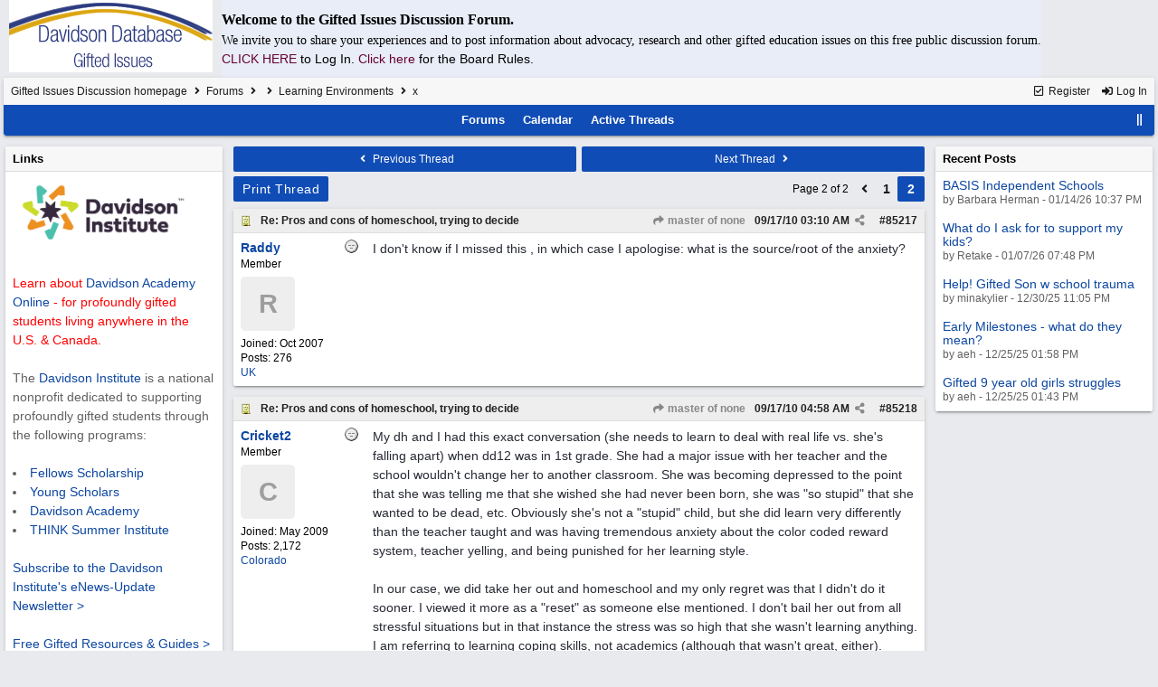

--- FILE ---
content_type: text/html; charset=utf-8
request_url: https://giftedissues.davidsongifted.org/bb/ubbthreads.php/topics/85172/2/x.html
body_size: 64879
content:
<!DOCTYPE html>
<html lang="en">
<head prefix="og: http://ogp.me/ns#">
<meta charset="utf-8">
<meta http-equiv="X-UA-Compatible" content="IE=edge">
<title>x - Gifted Issues Discussion Forum</title>
<meta name="viewport" content="width=device-width, initial-scale=1, maximum-scale=3">

<meta property="og:url" content="https://giftedissues.davidsongifted.org/bb/ubbthreads.php/topics/85217.html">
<meta property="og:type" content="article">
<meta property="og:title" content="x">
<meta property="og:description" content="I don't know if I missed this , in which case I apologise: what is the source/root of the anxiety?">
<meta property="article:section" content="Learning Environments">
<meta property="og:site_name" content="Gifted Issues Discussion Forum">
<link rel="prev" href="https://giftedissues.davidsongifted.org/bb/ubbthreads.php/topics/85217/1.html">
<meta name="generator" content="UBB.threads 7.7.5">
<link rel="stylesheet" href="/bb/styles/common.css?v=7.7.5">
<link rel="stylesheet" href="/bb/styles/UBBT77_1706743643.css">
<link rel="stylesheet" href="https://giftedissues.davidsongifted.org/bb/libs/fa/fa-all.min.css?v=5151">
<link rel="stylesheet" href="/bb/ubb_js/assets/lightgallery/css/lightgallery.css">
<link rel="shortcut icon" href="/bb/images/general/ventura/favicon.ico">
<link rel="alternate" type="application/rss+xml" title="RSS Feed for Learning Environments" href="https://giftedissues.davidsongifted.org/bb/cache/rss5.xml">
<script>
	// <![CDATA[
	var baseurl		= "/bb";
	var fullurl		= "https://giftedissues.davidsongifted.org/bb";
	var script		= "https://giftedissues.davidsongifted.org/bb/ubbthreads.php";
	var imagedir		= "general/ventura";
	var myUid		= "";
	var submitClicked 	= "Your post has already been submitted. The submit button is now disabled.";
	var loadingpreview	= "Loading Preview...";
	var today		= "18";
	var s_priv		= "";
	var sc_priv		= "1";
	var cookiePrefix	= "GI";
	// ]]>
</script>
<script src="/bb/ubb_js/jquery.min.js?v=351"></script>
<script src="/bb/ubb_js/ubb_jslib.js?v=7.7.5"></script>
<script src="/bb/ubb_js/assets/lightgallery/lib/jquery.mousewheel.min.js?v=7.7.5"></script>
<script src="/bb/ubb_js/assets/lightgallery/js/lightgallery-all.min.js?v=7.7.5"></script>
<script src="/bb/ubb_js/assets/jquery.clipboard.min.js?v=7.7.5"></script>
<script src="/bb/ubb_js/image.js?v=7.7.5"></script>
<script src="/bb/ubb_js/quickquote.js?v=7.7.5"></script>
</head>
<body onclick="if(event.which!=3){clearMenus(event)}">
<button onclick="topFunction()" id="top-button" title="Return to Top"><i class="fas fa-chevron-up fa-lg" style="vertical-align:0;"></i></button>
<div id="content" class="fw" style="display:table;">
<table cellspacing="10" cellpadding="10"><tr><td>
<a href="http://giftedissues.davidsongifted.org/BB/"><img hspace="10" src="http://photos.ditd.org/GiftedIssuesLogo.jpg" alt="Gifted Bulletin Board"></a></td><td bgcolor="#e9edf8">
<p><font face="georgia" size="3"><b>Welcome to the Gifted Issues Discussion Forum.</b></font></p>
<p><font face="verdana">We invite you to share your experiences and to post information about advocacy, research and other gifted education issues on this free public discussion forum.</font><br> <a href="http://giftedissues.davidsongifted.org/BB/ubbthreads.php?ubb=login"><font color="#660033">CLICK HERE<a/> </font>to Log In. <a href="http://giftedissues.davidsongifted.org/BB/ubbthreads.php/ubb/boardrules/v/1.html"><font color="#660033">Click here<a/> </font>for the Board Rules.</p></td></tr>
</table>


<table class="center forum-content" style="max-width:100%;">
<tr>
<td>
<table width="100%" class="t_outer" cellpadding="0" cellspacing="0">
<tr>
<td>
<table width="100%" class="t_inner" cellpadding="0" cellspacing="1">
<tr>
<td id="breadcrumbs" class="breadcrumbs">
<span class="fr nw" style="margin-left:16px;">
<a href="/bb/ubbthreads.php/ubb/newuser.html" class="nw" rel="nofollow"><i class="far fa-check-square fa-fw" aria-hidden="true"></i> Register</a>
<span class="nw" style="padding-left:8px;"><a href="https://giftedissues.davidsongifted.org/bb/ubbthreads.php/ubb/login.html?ocu=%2F%2Fgiftedissues.davidsongifted.org%2Fbb%2Fubbthreads.php%2Ftopics%2F85172%2F2%2Fx.html" rel="nofollow"><i class="fas fa-sign-in-alt fa-fw" aria-hidden="true"></i> Log In</a></span>
</span>
<h1>
<a href="https://giftedissues.davidsongifted.org/bb">Gifted Issues Discussion homepage</a>
<i class="fas fa-angle-right fa-fw" aria-hidden="true"></i> <a href="/bb/ubbthreads.php/forum_summary.html">Forums</a> <i class="fas fa-angle-right fa-fw" aria-hidden="true"></i> <a href="/bb/ubbthreads.php/category/2.html"></a> <i class="fas fa-angle-right fa-fw" aria-hidden="true"></i> <a href="/bb/ubbthreads.php/forums/5/1/learning-environments.html">Learning Environments</a> <i class="fas fa-angle-right fa-fw"></i> x</h1>
</td>
</tr>
<tr>
<td class="navigation">
<span class="cp fr nw" id="expcols"><a href="javascript:void(0);" class="navpage nd" style="margin-right:-5px;" title="show/hide columns on this page"><i class="fas fa-grip-lines-vertical fa-fw"></i></a></span>

<span class="navpage"><a href="/bb/ubbthreads.php/forum_summary.html">Forums</a></span>
<span class="navpage"><a href="/bb/ubbthreads.php/ubb/calendar.html">Calendar</a></span>
<span class="navpage"><a href="/bb/ubbthreads.php/activetopics/30/1.html">Active Threads</a></span>
</td>
</tr>
</table>
</td>
</tr>
</table>

</td>
</tr>
<tr>
<td>

<table class="center fw" style="padding:0;margin-top:-5px;"><tr><td>
<div class="dtable" style="width:100%;">
<div id="left_col" class="ctable left_col "><div id="island1">
<table width="100%" class="t_outer" cellpadding="0" cellspacing="0">
<tr>
<td>
<table width="100%" class="t_inner" cellpadding="0" cellspacing="1"><tr>
<td class="lefttdheader">
Links
</td>
</tr>
<tr>
<td class="leftalt-1">
<a href="http://www.davidsongifted.org/" target="_blank"><img src="https://www.davidsongifted.org/wp-content/uploads/2021/03/DI-Logo_Horizontal-RGB.png" width="200" alt="" border="0"></a><br>

<br><font color="ff0000">Learn about <a href="https://www.davidsononline.org/" target="_blank">Davidson Academy Online</a> - for profoundly gifted students living anywhere in the U.S. & Canada.</font><br/><br/>

The <a href="http://www.davidsongifted.org/" target="_blank">Davidson Institute</a> is a national nonprofit dedicated to supporting profoundly gifted students through the following programs:<br><br>
<li><a href="https://www.davidsongifted.org/gifted-programs/fellows-scholarship/" target="_blank">Fellows Scholarship</a>
</li><li><a href="https://www.davidsongifted.org/gifted-programs/young-scholars/" target="_blank">Young Scholars</a>
</li><li><a href="http://www.davidsonacademy.unr.edu/" target="_blank">Davidson Academy</a>
</li><li><a href="http://www.davidsongifted.org/think/" target="_blank">THINK Summer Institute</a> </li>
<br>
<p><a href="https://www.davidsongifted.org/newsletter-signup/" target="_blank">Subscribe to the Davidson Institute's eNews-Update Newsletter ></a><br><br>
<a href="https://www.davidsongifted.org/resource-library/gifted-resources-guides/" target="_blank">Free Gifted Resources & Guides ></a>
</p>
</td>
</tr>
</table>
</td>
</tr>
</table>
</div>
<table width="100%" class="t_outer" cellpadding="0" cellspacing="0">
<tr>
<td>
<table width="100%" class="t_inner" cellpadding="0" cellspacing="1"><tr>
	<td class="lefttdheader"><a href="/bb/ubbthreads.php/online.html">Who's Online Now</a></td>
</tr>
<tr>
<td class="leftalt-1">
0 members (),

20
guests, and 
285
robots.</td>
</tr>
<tr>
<td class="leftalt-2">
<div class="small">
	<b>Key:</b>
	<span class="adminname">Admin</span>,
	<span class="globalmodname">Global Mod</span>,
	<span class="modname">Mod</span>
</div>
</td>
</tr>
</table>
</td>
</tr>
</table>
<table width="100%" class="t_outer" cellpadding="0" cellspacing="0">
<tr>
<td>
<table width="100%" class="t_inner" cellpadding="0" cellspacing="1"><tr>
<td class="lefttdheader">
<a href="/bb/ubbthreads.php/ubb/showmembers/sb/10/page/1.html">Newest Members</a>
</td>
</tr>
<tr>
<td class="leftalt-1">
<a href="/bb/ubbthreads.php/users/14715/span-class-username-bryan-span.html"><span class='username'>bryan</span></a>, <a href="/bb/ubbthreads.php/users/14714/span-class-username-elonhavana-span.html"><span class='username'>elonhavana</span></a>, <a href="/bb/ubbthreads.php/users/14707/span-class-username-shooshoo-span.html"><span class='username'>ShooShoo</span></a>, <a href="/bb/ubbthreads.php/users/14696/span-class-username-slimevisitor-span.html"><span class='username'>slimevisitor</span></a>, <a href="/bb/ubbthreads.php/users/14690/span-class-username-barbara-herman-span.html"><span class='username'>Barbara Herman</span></a><br>
11,880 Registered Users</td>
</tr>
</table>
</td>
</tr>
</table>
<div id="island_calendar">
<table width="100%" class="t_outer" cellpadding="0" cellspacing="0">
<tr>
<td>
<table width="100%" class="t_inner" cellpadding="0" cellspacing="1"><tr>
<td class="lefttdheader" colspan="7">
<a href="/bb/ubbthreads.php/ubb/calendar.html">January</a>
</td>
</tr>
<tr class="leftalt-1">
<td class="vpad">
<span class="standouttext">S</span></td>
<td class="vpad">
M</td>
<td class="vpad">
T</td>
<td class="vpad">
W</td>
<td class="vpad">
T</td>
<td class="vpad">
F</td>
<td class="vpad">
<span class="standouttext">S</span></td>
</tr>

<tr class="leftalt-1">
<td>
</td>
<td>
</td>
<td>
</td>
<td>
</td>
<td>
		<span id="day1" title="">1</span>
	</td>
<td>
		<span id="day2" title="">2</span>
	</td>
<td>
		<span id="day3" title="">3</span>
	</td>
</tr>
<tr class="leftalt-1">
<td>
		<span id="day4" title="">4</span>
	</td>
<td>
		<span id="day5" title="">5</span>
	</td>
<td>
		<span id="day6" title="">6</span>
	</td>
<td>
		<span id="day7" title="">7</span>
	</td>
<td>
		<span id="day8" title="">8</span>
	</td>
<td>
		<span id="day9" title="">9</span>
	</td>
<td>
		<span id="day10" title="">10</span>
	</td>
</tr>
<tr class="leftalt-1">
<td>
		<span id="day11" title="">11</span>
	</td>
<td>
		<span id="day12" title="">12</span>
	</td>
<td>
		<span id="day13" title="">13</span>
	</td>
<td>
		<span id="day14" title="">14</span>
	</td>
<td>
		<span id="day15" title="">15</span>
	</td>
<td>
		<span id="day16" title="">16</span>
	</td>
<td>
		<span id="day17" title="">17</span>
	</td>
</tr>
<tr class="leftalt-1">
<td>
		<span id="day18" title="">18</span>
	</td>
<td>
		<span id="day19" title="">19</span>
	</td>
<td>
		<span id="day20" title="">20</span>
	</td>
<td>
		<span id="day21" title="">21</span>
	</td>
<td>
		<span id="day22" title="">22</span>
	</td>
<td>
		<span id="day23" title="">23</span>
	</td>
<td>
		<span id="day24" title="">24</span>
	</td>
</tr>
<tr class="leftalt-1">
<td>
		<span id="day25" title="">25</span>
	</td>
<td>
		<span id="day26" title="">26</span>
	</td>
<td>
		<span id="day27" title="">27</span>
	</td>
<td>
		<span id="day28" title="">28</span>
	</td>
<td>
		<span id="day29" title="">29</span>
	</td>
<td>
		<span id="day30" title="">30</span>
	</td>
<td>
		<span id="day31" title="">31</span>
	</td>
</tr>
</table>
</td>
</tr>
</table>
</div>

<script>
// <![CDATA[
day = get_object("day" + today);
currenttitle = day.title;
day.title = "Today\n" + currenttitle;
day.className = "standouttext";
// ]]>
</script>

</div><div id="body_col" class="ctable body_col "><script>
var clipbtn = document.getElementById('clipbtn');
var clipboard = new ClipboardJS('.clipbtn');
</script>

<table class="t_standard fw">
<tr>

<td style="padding-right:3px;width:50%;">
<table class="fw">
<tr>
<td class="post-nav acvm cp nd nw" onclick="location.href='/bb/ubbthreads.php/ubb/grabnext/Board/5/mode/showflat/sticky/0/dir/new/posted/1284906282.html'">
<i class="fas fa-angle-left fa-fw" aria-hidden="true"></i> Previous Thread</td>
</tr>
</table>
</td>


<td style="padding-left:3px;width:50%;">
<table class="fw">
<tr>
<td class="post-nav acvm cp nd nw" onclick="location.href='/bb/ubbthreads.php/ubb/grabnext/Board/5/mode/showflat/sticky/0/dir/old/posted/1284906282.html'">
Next Thread <i class="fas fa-angle-right fa-fw" aria-hidden="true"></i>
</td>
</tr>
</table>
</td>

</tr>
</table>


<div class="fl t_standard">


<div class="fl" style="padding-bottom:3px;padding-right:3px;">
<table>
<tr>
<td class="form-button" onclick="window.open('/bb/ubbthreads.php/ubb/printthread/Board/5/main/6351/type/thread.html','target-name')">Print Thread</td>
</tr>
</table>
</div>






</div>


<div class="fr t_standard">
<table class="pagination">
<tr>
<td class="pages acvm nw " >Page 2 of 2 </td>

<td class="page-n acvm cp" onclick="location.href='/bb/ubbthreads.php/topics/85172/1.html'" title="Go to page 1"><span style="opacity:0.9;"><i class="fas fa-angle-left" aria-hidden="true"></i></span></td>
<td class="page-n acvm cp" onclick="location.href='/bb/ubbthreads.php/topics/85172/1.html'" title="Go to page 1"><span style="opacity:0.9;">1</span></td>
<td class="page-cur acvm">2</td>

</tr>
</table>
</div>




<div style="clear:both;"></div>

<a id="Post85217"></a>


<table width="100%" class="t_outer" cellpadding="0" cellspacing="0">
<tr>
<td>
<table width="100%" class="t_inner" cellpadding="0" cellspacing="1">
<tr>
<td>
<table class="fw ">


<tr>
<td class="subjecttable" colspan="2">
<div class="fblock" style="align-items:center;">
<img src="/bb/images/icons/default/book.gif" class="rmar" alt="" style="max-height:12px;vertical-align:text-top;"><div class="truncate bold" title="Re: Pros and cons of homeschool, trying to decide"><a href="/bb/ubbthreads.php/topics/85217/re-pros-and-cons-of-homeschool-trying-to-decide.html#Post85217" class="nd" rel="nofollow">Re: Pros and cons of homeschool, trying to decide</a></div>
<div class="iblock">

<span class="op5 nw small">
<a href="/bb/ubbthreads.php/topics/85172/master-of-none.html#Post85172" class="nd" title="in reply to" rel="nofollow"><i class="fas fa-share fa-fw"></i> master of none</a>
</span>

<span class="small lmar nd fr">
#<a href="/bb/ubbthreads.php/topics/85217/re-pros-and-cons-of-homeschool-trying-to-decide.html#Post85217" id="number85217" rel="nofollow">85217</a></span>

<span class="cp fr nd op5 small">
<i class="fas fa-share-alt titlebar-item" id="menu_control_p85217" onclick="showHideMenu('menu_control_p85217','post_popup_85217')" title="Share Post"></i>
</span>

<span class="small lmar nd fr">
<span class="date">09/17/10</span> <span class="time">03:10 AM</span>
</span>
</div></div>
</td>
</tr>


<tr>
<td class="author-content alvt mblwide" colspan="2">
<div class="alvt fr">
<div class="small author-registered">Joined:  <span class="date">Oct 2007</span></div>
<div class="small author-totalposts">Posts: 276</div><div class="small author-location fwrap"><a href="https://maps.google.com/maps?q=UK" rel="nofollow" target="_blank">UK</a></div></div>

<div class="small author-picture">

<a href="/bb/ubbthreads.php/users/1366/raddy.html" class="fl avatar-none rmar dblock" title="Raddy">R</a>

</div>

<div class="bold author-name fwrap dblock">
<a href="/bb/ubbthreads.php/users/1366/raddy.html"><span class='username'>Raddy</span></a>
<span class="lmar rmar nw">
<img src="/bb/images/moods/default/offline.gif" alt="Offline" title="Offline">
</span>
</div>

<div class="small author-title">Member</div>

</td>
</tr>


<tr>
<td class="author-content alvt mblthin" rowspan="2">

<span class="lmar fr author-mood">
<img src="/bb/images/moods/default/offline.gif" alt="Offline" title="Offline">
</span>

<div class="bold author-name fwrap"><span id="menu_control_85217"><a href="javascript:void(0);" onclick="showHideMenu('menu_control_85217','profile_popup_85217');"><span class='username'>Raddy</span></a></span></div>

<div class="small author-title">Member</div>

<div class="small author-picture" style="margin-bottom:6px;margin-top:6px;">

<a href="/bb/ubbthreads.php/users/1366/raddy.html" class="avatar-none" title="Raddy"><span style="min-height:80px;min-width:80px;">R</span></a>

</div>

<div class="small author-registered">Joined:  <span class="date">Oct 2007</span></div>
<div class="small author-totalposts">Posts: 276</div><div class="small author-location fwrap"><a href="https://maps.google.com/maps?q=UK" rel="nofollow" target="_blank">UK</a></div></td>


<td class="post-content alvt">
<div class="post_inner">
<div id="body0">I don't know if I missed this , in which case I apologise: what is the source/root of the anxiety?</div>
<br>

</div>



</td></tr>





</table>
</td>
</tr>
</table>
</td>
</tr>
</table>


<div id="post_popup_85217" style="display:none;">
<table class="popup_menu">

<tr><td class="popup_menu_content"><a href="javascript:void(0);" data-clipboard-text="https://giftedissues.davidsongifted.org/bb/ubbthreads.php/topics/85217/re-pros-and-cons-of-homeschool-trying-to-decide.html#Post85217" class="clipbtn" rel="nofollow">
<i class="far fa-copy fa-fw menu-item" aria-hidden="true"></i> Copy Link to Clipboard</a>
</td></tr>



</table>
</div>
<script>registerPopup("post_popup_85217");</script>



<a id="Post85218"></a>


<table width="100%" class="t_outer" cellpadding="0" cellspacing="0">
<tr>
<td>
<table width="100%" class="t_inner" cellpadding="0" cellspacing="1">
<tr>
<td>
<table class="fw ">


<tr>
<td class="subjecttable" colspan="2">
<div class="fblock" style="align-items:center;">
<img src="/bb/images/icons/default/book.gif" class="rmar" alt="" style="max-height:12px;vertical-align:text-top;"><div class="truncate bold" title="Re: Pros and cons of homeschool, trying to decide"><a href="/bb/ubbthreads.php/topics/85218/re-pros-and-cons-of-homeschool-trying-to-decide.html#Post85218" class="nd" rel="nofollow">Re: Pros and cons of homeschool, trying to decide</a></div>
<div class="iblock">
<span class="op5 nw small">
<a href="/bb/ubbthreads.php/topics/85172/master-of-none.html#Post85172" class="nd" title="in reply to" rel="nofollow"><i class="fas fa-share fa-fw"></i> master of none</a>
</span>

<span class="small lmar nd fr">
#<a href="/bb/ubbthreads.php/topics/85218/re-pros-and-cons-of-homeschool-trying-to-decide.html#Post85218" id="number85218" rel="nofollow">85218</a></span>

<span class="cp fr nd op5 small">
<i class="fas fa-share-alt titlebar-item" id="menu_control_p85218" onclick="showHideMenu('menu_control_p85218','post_popup_85218')" title="Share Post"></i>
</span>

<span class="small lmar nd fr">
<span class="date">09/17/10</span> <span class="time">04:58 AM</span>
</span>
</div></div>
</td>
</tr>


<tr>
<td class="author-content alvt mblwide" colspan="2">
<div class="alvt fr">
<div class="small author-registered">Joined:  <span class="date">May 2009</span></div>
<div class="small author-totalposts">Posts: 2,172</div><div class="small author-location fwrap"><a href="https://maps.google.com/maps?q=Colorado" rel="nofollow" target="_blank">Colorado</a></div></div>

<div class="small author-picture">

<a href="/bb/ubbthreads.php/users/2267/cricket2.html" class="fl avatar-none rmar dblock" title="Cricket2">C</a>

</div>

<div class="bold author-name fwrap dblock">
<a href="/bb/ubbthreads.php/users/2267/cricket2.html"><span class='username'>Cricket2</span></a>
<span class="lmar rmar nw">
<img src="/bb/images/moods/default/offline.gif" alt="Offline" title="Offline">
</span>
</div>

<div class="small author-title">Member</div>

</td>
</tr>


<tr>
<td class="author-content alvt mblthin" rowspan="2">

<span class="lmar fr author-mood">
<img src="/bb/images/moods/default/offline.gif" alt="Offline" title="Offline">
</span>

<div class="bold author-name fwrap"><span id="menu_control_85218"><a href="javascript:void(0);" onclick="showHideMenu('menu_control_85218','profile_popup_85218');"><span class='username'>Cricket2</span></a></span></div>

<div class="small author-title">Member</div>

<div class="small author-picture" style="margin-bottom:6px;margin-top:6px;">

<a href="/bb/ubbthreads.php/users/2267/cricket2.html" class="avatar-none" title="Cricket2"><span style="min-height:80px;min-width:80px;">C</span></a>

</div>

<div class="small author-registered">Joined:  <span class="date">May 2009</span></div>
<div class="small author-totalposts">Posts: 2,172</div><div class="small author-location fwrap"><a href="https://maps.google.com/maps?q=Colorado" rel="nofollow" target="_blank">Colorado</a></div></td>


<td class="post-content alvt">
<div class="post_inner">
<div id="body1">My dh and I had this exact conversation (she needs to learn to deal with real life vs. she's falling apart) when dd12 was in 1st grade.  She had a major issue with her teacher and the school wouldn't change her to another classroom.  She was becoming depressed to the point that she was telling me that she wished she had never been born, she was &quot;so stupid&quot; that she wanted to be dead, etc.  Obviously she's not a &quot;stupid&quot; child, but she did learn very differently than the teacher taught and was having tremendous anxiety about the color coded reward system, teacher yelling, and being punished for her learning style.<br><br>In our case, we did take her out and homeschool and my only regret was that I didn't do it sooner.  I viewed it more as a &quot;reset&quot; as someone else mentioned.  I don't bail her out from all stressful situations but in that instance the stress was so high that she wasn't learning anything.  I am referring to learning coping skills, not academics (although that wasn't great, either).  <br><br>Sometimes the emotional fallout becomes so huge that the child shuts down and not only doesn't learn to cope with tough situations but learns that he cannot cope b/c he isn't making any progress in diminishing the anxiety from day to day.  He, instead, learns that life is stressful and there is nothing he can do about it.<br><br>I am not a fan of cutting and running whenever anything is hard and I've seen people do that.  The outcome isn't as positive for a child.  In our instance, we gave dd the break she needed, helped her develop coping skills outside of a situation where the anxiety was so high that she couldn't do any more than keep her head barely above water, and then later sent her back to school.  She has, since, dealt with some very stressful school situations and come through them without us needing to remove her.  She's a very well adjusted 8th grader now with a lot of friends and good coping skills.<br><br>Long story short, despite what your counseling team may be saying, you are the parent, and I would consider homeschooling strongly in your situation.  I'd also investigate other moms who might be willing to do a co-op such that you might be able to keep up with a job you enjoy.</div>
<br>

</div>

<div class="signature mblthin">
<hr class="signature">
<a href="https://www.smashwords.com/books/view/104661"  rel="nofollow" target="_blank">Study Strategies for Accelerated Learners</a>
</div>


</td></tr>





</table>
</td>
</tr>
</table>
</td>
</tr>
</table>


<div id="post_popup_85218" style="display:none;">
<table class="popup_menu">

<tr><td class="popup_menu_content"><a href="javascript:void(0);" data-clipboard-text="https://giftedissues.davidsongifted.org/bb/ubbthreads.php/topics/85218/re-pros-and-cons-of-homeschool-trying-to-decide.html#Post85218" class="clipbtn" rel="nofollow">
<i class="far fa-copy fa-fw menu-item" aria-hidden="true"></i> Copy Link to Clipboard</a>
</td></tr>



</table>
</div>
<script>registerPopup("post_popup_85218");</script>



<a id="Post85228"></a>


<table width="100%" class="t_outer" cellpadding="0" cellspacing="0">
<tr>
<td>
<table width="100%" class="t_inner" cellpadding="0" cellspacing="1">
<tr>
<td>
<table class="fw ">


<tr>
<td class="subjecttable" colspan="2">
<div class="fblock" style="align-items:center;">
<img src="/bb/images/icons/default/book.gif" class="rmar" alt="" style="max-height:12px;vertical-align:text-top;"><div class="truncate bold" title="Re: Pros and cons of homeschool, trying to decide"><a href="/bb/ubbthreads.php/topics/85228/re-pros-and-cons-of-homeschool-trying-to-decide.html#Post85228" class="nd" rel="nofollow">Re: Pros and cons of homeschool, trying to decide</a></div>
<div class="iblock">
<span class="op5 nw small">
<a href="/bb/ubbthreads.php/topics/85172/master-of-none.html#Post85172" class="nd" title="in reply to" rel="nofollow"><i class="fas fa-share fa-fw"></i> master of none</a>
</span>

<span class="small lmar nd fr">
#<a href="/bb/ubbthreads.php/topics/85228/re-pros-and-cons-of-homeschool-trying-to-decide.html#Post85228" id="number85228" rel="nofollow">85228</a></span>

<span class="cp fr nd op5 small">
<i class="fas fa-share-alt titlebar-item" id="menu_control_p85228" onclick="showHideMenu('menu_control_p85228','post_popup_85228')" title="Share Post"></i>
</span>

<span class="small lmar nd fr">
<span class="date">09/17/10</span> <span class="time">06:40 AM</span>
</span>
</div></div>
</td>
</tr>


<tr>
<td class="author-content alvt mblwide" colspan="2">
<div class="alvt fr">
<div class="small author-registered">Joined:  <span class="date">May 2007</span></div>
<div class="small author-totalposts">Posts: 982</div></div>

<div class="small author-picture">

<a href="/bb/ubbthreads.php/users/1161/lori-h.html" class="fl avatar-none rmar dblock" title="Lori H.">L</a>

</div>

<div class="bold author-name fwrap dblock">
<a href="/bb/ubbthreads.php/users/1161/lori-h.html"><span class='username'>Lori H.</span></a>
<span class="lmar rmar nw">
<img src="/bb/images/moods/default/offline.gif" alt="Offline" title="Offline">
</span>
</div>

<div class="small author-title">Member</div>

</td>
</tr>


<tr>
<td class="author-content alvt mblthin" rowspan="2">

<span class="lmar fr author-mood">
<img src="/bb/images/moods/default/offline.gif" alt="Offline" title="Offline">
</span>

<div class="bold author-name fwrap"><span id="menu_control_85228"><a href="javascript:void(0);" onclick="showHideMenu('menu_control_85228','profile_popup_85228');"><span class='username'>Lori H.</span></a></span></div>

<div class="small author-title">Member</div>

<div class="small author-picture" style="margin-bottom:6px;margin-top:6px;">

<a href="/bb/ubbthreads.php/users/1161/lori-h.html" class="avatar-none" title="Lori H."><span style="min-height:80px;min-width:80px;">L</span></a>

</div>

<div class="small author-registered">Joined:  <span class="date">May 2007</span></div>
<div class="small author-totalposts">Posts: 982</div></td>


<td class="post-content alvt">
<div class="post_inner">
<div id="body2">When I was a child I had social anxiety to the point that I could not speak in school above a whisper, but I was very talkative at home with my family and close friends.  The public schools I went to did nothing for me.  Public school made my anxiety worse.  My anxiety didn't get better until I got out of public school, started college and had some control over my life.  It has always been the feeling that I had no control, that I had to force myself to be like everyone else and do what everyone else did to be successful that caused my anxiety.  When I tried to do physical things and had anxiety I would get fumble fingers and a little clumsy but I did not have dyspraxia and dysgraphia like my son has and I could color in the lines so I could fit in when I felt I had to.  My son does not fit in and I will not try to force him to.  I want him to feel some control, to lessen the anxiety that I am sure he feels because of his disabilities.  This is why I homeschool and look for supportive environments where he can feel comfortable being who he is so he can learn and be successful and focus on his gifts and not his disabilities.  When he feels he has control, he can dance and play piano even with dyspraxia, even better than some people without disabilities, people like me who had performance anxiety and would not even try. <br><br>I told my son that he will fit in when he gets to college.  I told him about my experiences.  In college it did not matter how I learned, only that I learned.  I made good grades.  I got a good government job because I could make high scores on their tests.  I did well and it felt good.  <br><br>My son loved being around other kids and I hated taking him away from friends at school when he finished kindergarten, but musical theater allowed him to develop friendships with other people who love music and acting and other things he likes. <br> <br>The people in the musical theater group are like family to us.  This is so much better than what he would have had in school.  If he had stayed in school he would have spent too many hours on homework because the dysgraphia causes him to write more slowly and might not have had the time to do musical theater.  He definitely would have had anxiety about this.  He found that he really liked homeschooling. <br><br>I did not get any kind of therapy for my anxiety.  I didn't need therapy once I had control.  It is only now that I realize how little control I have over things that are happening to my family that I am feeling that anxiety again.  I don't think there is a cure for the anxiety I feel when I see my son and my parents in pain.</div>
<br>

</div>



</td></tr>





</table>
</td>
</tr>
</table>
</td>
</tr>
</table>


<div id="post_popup_85228" style="display:none;">
<table class="popup_menu">

<tr><td class="popup_menu_content"><a href="javascript:void(0);" data-clipboard-text="https://giftedissues.davidsongifted.org/bb/ubbthreads.php/topics/85228/re-pros-and-cons-of-homeschool-trying-to-decide.html#Post85228" class="clipbtn" rel="nofollow">
<i class="far fa-copy fa-fw menu-item" aria-hidden="true"></i> Copy Link to Clipboard</a>
</td></tr>



</table>
</div>
<script>registerPopup("post_popup_85228");</script>



<a id="Post85273"></a>


<table width="100%" class="t_outer" cellpadding="0" cellspacing="0">
<tr>
<td>
<table width="100%" class="t_inner" cellpadding="0" cellspacing="1">
<tr>
<td>
<table class="fw ">


<tr>
<td class="subjecttable" colspan="2">
<div class="fblock" style="align-items:center;">
<img src="/bb/images/icons/default/book.gif" class="rmar" alt="" style="max-height:12px;vertical-align:text-top;"><div class="truncate bold" title="Re: Pros and cons of homeschool, trying to decide"><a href="/bb/ubbthreads.php/topics/85273/re-pros-and-cons-of-homeschool-trying-to-decide.html#Post85273" class="nd" rel="nofollow">Re: Pros and cons of homeschool, trying to decide</a></div>
<div class="iblock">
<span class="op5 nw small">
<a href="/bb/ubbthreads.php/topics/85172/master-of-none.html#Post85172" class="nd" title="in reply to" rel="nofollow"><i class="fas fa-share fa-fw"></i> master of none</a>
</span>

<span class="small lmar nd fr">
#<a href="/bb/ubbthreads.php/topics/85273/re-pros-and-cons-of-homeschool-trying-to-decide.html#Post85273" id="number85273" rel="nofollow">85273</a></span>

<span class="cp fr nd op5 small">
<i class="fas fa-share-alt titlebar-item" id="menu_control_p85273" onclick="showHideMenu('menu_control_p85273','post_popup_85273')" title="Share Post"></i>
</span>

<span class="small lmar nd fr">
<span class="date">09/17/10</span> <span class="time">05:34 PM</span>
</span>
</div></div>
</td>
</tr>


<tr>
<td class="author-content alvt mblwide" colspan="2">
<div class="alvt fr">
<div class="small author-registered">Joined:  <span class="date">Sep 2007</span></div>
<div class="small author-totalposts">Posts: 1,134</div></div>

<div class="small author-picture">

<a href="/bb/ubbthreads.php/users/1342/kimck.html" class="fl avatar-none rmar dblock" title="kimck">K</a>

</div>

<div class="bold author-name fwrap dblock">
<a href="/bb/ubbthreads.php/users/1342/kimck.html"><span class='username'>kimck</span></a>
<span class="lmar rmar nw">
<img src="/bb/images/moods/default/offline.gif" alt="Offline" title="Offline">
</span>
</div>

<div class="small author-title">Member</div>

</td>
</tr>


<tr>
<td class="author-content alvt mblthin" rowspan="2">

<span class="lmar fr author-mood">
<img src="/bb/images/moods/default/offline.gif" alt="Offline" title="Offline">
</span>

<div class="bold author-name fwrap"><span id="menu_control_85273"><a href="javascript:void(0);" onclick="showHideMenu('menu_control_85273','profile_popup_85273');"><span class='username'>kimck</span></a></span></div>

<div class="small author-title">Member</div>

<div class="small author-picture" style="margin-bottom:6px;margin-top:6px;">

<a href="/bb/ubbthreads.php/users/1342/kimck.html" class="avatar-none" title="kimck"><span style="min-height:80px;min-width:80px;">K</span></a>

</div>

<div class="small author-registered">Joined:  <span class="date">Sep 2007</span></div>
<div class="small author-totalposts">Posts: 1,134</div></td>


<td class="post-content alvt">
<div class="post_inner">
<div id="body3">I think the resource question is a good one.  I consider outside activities extremely important to our ability to homeschool.  <br><br>My oldest went to 2 years of public school and at the end of the 2nd year, he just didn't seem himself at all.  He had constant stomach aches and head aches, was always tired and stressed.  He kept asking his first grade teacher to give him harder math (so did I).  My child is not 2E, but he is asynchronous.  He enjoys peers socially.  At the time, he wasn't the best candidate for a grade skip nor was I prepared to fight the battle I would have had to wage to get it.  Now, after 2 years of homeschool and 2 rounds of open ended achievement testing, now he's just not the best candidate to be placed back into any school we have available to us locally.  He's obviously thriving on EVERY level.  My youngest is just in first grade and she is a very confident and social kid.  She was so emotional her 2nd year of preschool because of inadequate fit.    <br><br>I strongly feel public school does not have a monopoly on teaching tolerance or social skills.  Homeschooling isn't for every family, but it has been a great fit for us so far.  I'm all for teaching kids stick-to-it-iveness, but there are many ways to achieve that.</div>
<br>

</div>



</td></tr>





</table>
</td>
</tr>
</table>
</td>
</tr>
</table>


<div id="post_popup_85273" style="display:none;">
<table class="popup_menu">

<tr><td class="popup_menu_content"><a href="javascript:void(0);" data-clipboard-text="https://giftedissues.davidsongifted.org/bb/ubbthreads.php/topics/85273/re-pros-and-cons-of-homeschool-trying-to-decide.html#Post85273" class="clipbtn" rel="nofollow">
<i class="far fa-copy fa-fw menu-item" aria-hidden="true"></i> Copy Link to Clipboard</a>
</td></tr>



</table>
</div>
<script>registerPopup("post_popup_85273");</script>



<a id="Post85280"></a>


<table width="100%" class="t_outer" cellpadding="0" cellspacing="0">
<tr>
<td>
<table width="100%" class="t_inner" cellpadding="0" cellspacing="1">
<tr>
<td>
<table class="fw ">


<tr>
<td class="subjecttable" colspan="2">
<div class="fblock" style="align-items:center;">
<img src="/bb/images/icons/default/book.gif" class="rmar" alt="" style="max-height:12px;vertical-align:text-top;"><div class="truncate bold" title="Re: Pros and cons of homeschool, trying to decide"><a href="/bb/ubbthreads.php/topics/85280/re-pros-and-cons-of-homeschool-trying-to-decide.html#Post85280" class="nd" rel="nofollow">Re: Pros and cons of homeschool, trying to decide</a></div>
<div class="iblock">
<span class="op5 nw small">
<a href="/bb/ubbthreads.php/topics/85273/kimck.html#Post85273" class="nd" title="in reply to" rel="nofollow"><i class="fas fa-share fa-fw"></i> kimck</a>
</span>

<span class="small lmar nd fr">
#<a href="/bb/ubbthreads.php/topics/85280/re-pros-and-cons-of-homeschool-trying-to-decide.html#Post85280" id="number85280" rel="nofollow">85280</a></span>

<span class="cp fr nd op5 small">
<i class="fas fa-share-alt titlebar-item" id="menu_control_p85280" onclick="showHideMenu('menu_control_p85280','post_popup_85280')" title="Share Post"></i>
</span>

<span class="small lmar nd fr">
<span class="date">09/17/10</span> <span class="time">08:36 PM</span>
</span>
</div></div>
</td>
</tr>


<tr>
<td class="author-content alvt mblwide" colspan="2">
<div class="alvt fr">
<div class="small author-registered">Joined:  <span class="date">May 2010</span></div>
<div class="small author-totalposts">Posts: 65</div></div>

<div class="small author-picture">

<a href="/bb/ubbthreads.php/users/3260/annaliisa.html" class="fl avatar-none rmar dblock" title="annaliisa">A</a>

</div>

<div class="bold author-name fwrap dblock">
<a href="/bb/ubbthreads.php/users/3260/annaliisa.html"><span class='username'>annaliisa</span></a>
<span class="lmar rmar nw">
<img src="/bb/images/moods/default/offline.gif" alt="Offline" title="Offline">
</span>
</div>

<div class="small author-title">Member</div>

</td>
</tr>


<tr>
<td class="author-content alvt mblthin" rowspan="2">

<span class="lmar fr author-mood">
<img src="/bb/images/moods/default/offline.gif" alt="Offline" title="Offline">
</span>

<div class="bold author-name fwrap"><span id="menu_control_85280"><a href="javascript:void(0);" onclick="showHideMenu('menu_control_85280','profile_popup_85280');"><span class='username'>annaliisa</span></a></span></div>

<div class="small author-title">Member</div>

<div class="small author-picture" style="margin-bottom:6px;margin-top:6px;">

<a href="/bb/ubbthreads.php/users/3260/annaliisa.html" class="avatar-none" title="annaliisa"><span style="min-height:80px;min-width:80px;">A</span></a>

</div>

<div class="small author-registered">Joined:  <span class="date">May 2010</span></div>
<div class="small author-totalposts">Posts: 65</div></td>


<td class="post-content alvt">
<div class="post_inner">
<div id="body4"><div class="ubbcode-block"><div class="ubbcode-header">Originally Posted by kimck</div><div class="ubbcode-body">I strongly feel public school does not have a monopoly on teaching tolerance or social skills.  Homeschooling isn't for every family, but it has been a great fit for us so far.  I'm all for teaching kids stick-to-it-iveness, but there are many ways to achieve that.</div></div><br>For me this sums it up beautifully. After JK we decided to homeschool because DDs anxiety was through the roof. She was so overwhelmed that she wouldn't drink or eat all day. She quickly figured out that if she didn't drink, she wouldn't have to hold her pee for 7 hours. She cried at school, and was so upset that she was often sent to the office to sit and wait until I could go and get her. She was an emotional and physical mess even on the days that I didn't pick her up early. Socially it was a nightmare for her. While our first year of homeschool was tough in many ways, her social skills have flourished. It's amazing to see how she has learned to cope out there in the world. I've always been impressed with how well 'homeschooled' kids handle themselves socially. When homeschooling you can really focus on the areas most important to your child's development. If anxiety is the issue, then you can start there at a pace and in an environment that is best for your child. I know that if I would have left my DD in school her anxiety would have become much worse. <br><br>Annaliisa</div>
<br>

</div>



</td></tr>





</table>
</td>
</tr>
</table>
</td>
</tr>
</table>


<div id="post_popup_85280" style="display:none;">
<table class="popup_menu">

<tr><td class="popup_menu_content"><a href="javascript:void(0);" data-clipboard-text="https://giftedissues.davidsongifted.org/bb/ubbthreads.php/topics/85280/re-pros-and-cons-of-homeschool-trying-to-decide.html#Post85280" class="clipbtn" rel="nofollow">
<i class="far fa-copy fa-fw menu-item" aria-hidden="true"></i> Copy Link to Clipboard</a>
</td></tr>



</table>
</div>
<script>registerPopup("post_popup_85280");</script>



<a id="Post85318"></a>


<table width="100%" class="t_outer" cellpadding="0" cellspacing="0">
<tr>
<td>
<table width="100%" class="t_inner" cellpadding="0" cellspacing="1">
<tr>
<td>
<table class="fw ">


<tr>
<td class="subjecttable" colspan="2">
<div class="fblock" style="align-items:center;">
<img src="/bb/images/icons/default/book.gif" class="rmar" alt="" style="max-height:12px;vertical-align:text-top;"><div class="truncate bold" title="Re: Pros and cons of homeschool, trying to decide"><a href="/bb/ubbthreads.php/topics/85318/re-pros-and-cons-of-homeschool-trying-to-decide.html#Post85318" class="nd" rel="nofollow">Re: Pros and cons of homeschool, trying to decide</a></div>
<div class="iblock">
<span class="op5 nw small">
<a href="/bb/ubbthreads.php/topics/85172/master-of-none.html#Post85172" class="nd" title="in reply to" rel="nofollow"><i class="fas fa-share fa-fw"></i> master of none</a>
</span>

<span class="small lmar nd fr">
#<a href="/bb/ubbthreads.php/topics/85318/re-pros-and-cons-of-homeschool-trying-to-decide.html#Post85318" id="number85318" rel="nofollow">85318</a></span>

<span class="cp fr nd op5 small">
<i class="fas fa-share-alt titlebar-item" id="menu_control_p85318" onclick="showHideMenu('menu_control_p85318','post_popup_85318')" title="Share Post"></i>
</span>

<span class="small lmar nd fr">
<span class="date">09/18/10</span> <span class="time">01:09 PM</span>
</span>
</div></div>
</td>
</tr>


<tr>
<td class="author-content alvt mblwide" colspan="2">
<div class="alvt fr">
<div class="small author-registered">Joined:  <span class="date">Apr 2010</span></div>
<div class="small author-totalposts">Posts: 2,498</div></div>

<div class="small author-picture">

<a href="/bb/ubbthreads.php/users/3182/deedee.html" class="fl avatar-none rmar dblock" title="DeeDee">D</a>

</div>

<div class="bold author-name fwrap dblock">
<a href="/bb/ubbthreads.php/users/3182/deedee.html"><span class='username'>DeeDee</span></a>
<span class="lmar rmar nw">
<img src="/bb/images/moods/default/offline.gif" alt="Offline" title="Offline">
</span>
</div>

<div class="small author-title">Member</div>

</td>
</tr>


<tr>
<td class="author-content alvt mblthin" rowspan="2">

<span class="lmar fr author-mood">
<img src="/bb/images/moods/default/offline.gif" alt="Offline" title="Offline">
</span>

<div class="bold author-name fwrap"><span id="menu_control_85318"><a href="javascript:void(0);" onclick="showHideMenu('menu_control_85318','profile_popup_85318');"><span class='username'>DeeDee</span></a></span></div>

<div class="small author-title">Member</div>

<div class="small author-picture" style="margin-bottom:6px;margin-top:6px;">

<a href="/bb/ubbthreads.php/users/3182/deedee.html" class="avatar-none" title="DeeDee"><span style="min-height:80px;min-width:80px;">D</span></a>

</div>

<div class="small author-registered">Joined:  <span class="date">Apr 2010</span></div>
<div class="small author-totalposts">Posts: 2,498</div></td>


<td class="post-content alvt">
<div class="post_inner">
<div id="body5">Masterofnone, no fun at all, regardless.<br><br>I know what counselor means; we have had to do this calculus for our own DS. I think he has been on an alternative curriculum (informally) from the start of K: the other kids are working on academics, he's working on social skills and anxiety.  All day.  Every day.  Because he doesn't need much of what they're teaching academically, but he sure needs those other lessons, and this is one way to get them.<br><br>You can always change your mind and pull him later if you find you need to. You're approaching it thoughtfully.  I'm rooting for you.<br><br>DeeDee</div>
<br>

</div>



</td></tr>





</table>
</td>
</tr>
</table>
</td>
</tr>
</table>


<div id="post_popup_85318" style="display:none;">
<table class="popup_menu">

<tr><td class="popup_menu_content"><a href="javascript:void(0);" data-clipboard-text="https://giftedissues.davidsongifted.org/bb/ubbthreads.php/topics/85318/re-pros-and-cons-of-homeschool-trying-to-decide.html#Post85318" class="clipbtn" rel="nofollow">
<i class="far fa-copy fa-fw menu-item" aria-hidden="true"></i> Copy Link to Clipboard</a>
</td></tr>



</table>
</div>
<script>registerPopup("post_popup_85318");</script>



<a id="Post85363"></a>


<table width="100%" class="t_outer" cellpadding="0" cellspacing="0">
<tr>
<td>
<table width="100%" class="t_inner" cellpadding="0" cellspacing="1">
<tr>
<td>
<table class="fw ">


<tr>
<td class="subjecttable" colspan="2">
<div class="fblock" style="align-items:center;">
<img src="/bb/images/icons/default/book.gif" class="rmar" alt="" style="max-height:12px;vertical-align:text-top;"><div class="truncate bold" title="Re: Pros and cons of homeschool, trying to decide"><a href="/bb/ubbthreads.php/topics/85363/re-pros-and-cons-of-homeschool-trying-to-decide.html#Post85363" class="nd" rel="nofollow">Re: Pros and cons of homeschool, trying to decide</a></div>
<div class="iblock">
<span class="op5 nw small">
<a href="/bb/ubbthreads.php/topics/85172/master-of-none.html#Post85172" class="nd" title="in reply to" rel="nofollow"><i class="fas fa-share fa-fw"></i> master of none</a>
</span>

<span class="small lmar nd fr">
#<a href="/bb/ubbthreads.php/topics/85363/re-pros-and-cons-of-homeschool-trying-to-decide.html#Post85363" id="number85363" rel="nofollow">85363</a></span>

<span class="cp fr nd op5 small">
<i class="fas fa-share-alt titlebar-item" id="menu_control_p85363" onclick="showHideMenu('menu_control_p85363','post_popup_85363')" title="Share Post"></i>
</span>

<span class="small lmar nd fr">
<span class="date">09/19/10</span> <span class="time">06:24 AM</span>
</span>
</div></div>
</td>
</tr>


<tr>
<td class="author-content alvt mblwide" colspan="2">
<div class="alvt fr">
<div class="small author-registered">Joined:  <span class="date">Apr 2008</span></div>
<div class="small author-totalposts">Posts: 1,815</div></div>

<div class="small author-picture">
<div class="fl my-avatar rmar dblock" style="max-height:80px;overflow:hidden;position:relative;max-width:80px;">
<a href="/bb/ubbthreads.php/users/1535/dazed-confuzed.html" title="Dazed&Confuzed">
<img src="http://giftedissues.gt-cybersource.org/BB/images/avatars/default/107.jpg" class="avatar cp oi" style="max-height:60px;max-width:60px;" alt="">
</a>
</div>

</div>

<div class="bold author-name fwrap dblock">
<a href="/bb/ubbthreads.php/users/1535/dazed-confuzed.html"><span class='username'>Dazed&Confuzed</span></a>
<span class="lmar rmar nw">
<img src="/bb/images/moods/default/offline.gif" alt="Offline" title="Offline">
</span>
</div>

<div class="small author-title">Member</div>

</td>
</tr>


<tr>
<td class="author-content alvt mblthin" rowspan="2">

<span class="lmar fr author-mood">
<img src="/bb/images/moods/default/offline.gif" alt="Offline" title="Offline">
</span>

<div class="bold author-name fwrap"><span id="menu_control_85363"><a href="javascript:void(0);" onclick="showHideMenu('menu_control_85363','profile_popup_85363');"><span class='username'>Dazed&Confuzed</span></a></span></div>

<div class="small author-title">Member</div>

<div class="small author-picture" style="margin-bottom:6px;margin-top:6px;">
<div class="vpad dblock" style="max-height:80px;overflow:hidden;position:relative;max-width:80px;">
<a href="/bb/ubbthreads.php/users/1535/dazed-confuzed.html" title="Dazed&Confuzed">
<img src="http://giftedissues.gt-cybersource.org/BB/images/avatars/default/107.jpg" class="avatar cp oi" style="max-height:80px;max-width:80px;" alt="">
</a>
</div>

</div>

<div class="small author-registered">Joined:  <span class="date">Apr 2008</span></div>
<div class="small author-totalposts">Posts: 1,815</div></td>


<td class="post-content alvt">
<div class="post_inner">
<div id="body6">Master of None - I can't speak to your situation but I will tell you about a friend. Her DS had a horrible time in school. He was diagnosed with ADD, anger disorder (can't recall the name), and Asperger's and the school wanted him medicated. Finally, after 2nd grade, she pulled him out to homeschool. Everyone said he need to be in school to learn social skills, to learn how to deal w/ issues and manage his anger/anxiety. Well, you wouldn't recognize this kid just 2yrs later. You wouldn't recognize him 6months after he had been Hsing. ALL adults in his life noticed the change. He was more confident. He looked people in the eye. He initiated conversations. He didn't have the huge, out of control anger explosions. His attention was just fine. Now, you'd be hard pressed to diagnose him w/ any disorder. It was simply a toxic environment for him. This kid is DYS-level (never applied though) and just wanted getting his academic, emotional or social needs met. I think he needed to be a in a safe, controlled environment to learn social skills etc. <br><br>But if he's not for HSing and it would entail a huge life change for you, HSing might not be the best choice. But, also, nothings set in stone. If you try HSing for a year and it doesn't work out, could he go back to his middle school? Could you return to your job?</div>
<br>

</div>



</td></tr>





</table>
</td>
</tr>
</table>
</td>
</tr>
</table>


<div id="post_popup_85363" style="display:none;">
<table class="popup_menu">

<tr><td class="popup_menu_content"><a href="javascript:void(0);" data-clipboard-text="https://giftedissues.davidsongifted.org/bb/ubbthreads.php/topics/85363/re-pros-and-cons-of-homeschool-trying-to-decide.html#Post85363" class="clipbtn" rel="nofollow">
<i class="far fa-copy fa-fw menu-item" aria-hidden="true"></i> Copy Link to Clipboard</a>
</td></tr>



</table>
</div>
<script>registerPopup("post_popup_85363");</script>






<div class="fr t_standard">
<table class="pagination">
<tr>
<td class="pages acvm nw " >Page 2 of 2 </td>

<td class="page-n acvm cp" onclick="location.href='/bb/ubbthreads.php/topics/85172/1.html'" title="Go to page 1"><span style="opacity:0.9;"><i class="fas fa-angle-left" aria-hidden="true"></i></span></td>
<td class="page-n acvm cp" onclick="location.href='/bb/ubbthreads.php/topics/85172/1.html'" title="Go to page 1"><span style="opacity:0.9;">1</span></td>
<td class="page-cur acvm">2</td>

</tr>
</table>
</div>










<div class="invis small alvt"><br>Moderated by &nbsp;<a href="/bb/ubbthreads.php/users/268/m-moderator.html" rel="nofollow">M-Moderator</a>&nbsp;</div>

<div class="small acvm"><form method="post" action="/bb/ubbthreads.php">
<input type="hidden" name="ubb" value="jumper" />
<div class="container">
<label for="board" onclick="this.form.submit()">Hop To</label>
<select name="board" id="board" class="form-select" onchange="this.form.submit()">
<option value="c:2"> ------</option><option value="26" >&nbsp;&nbsp;THINKING BIG About Gifted Education</option><option value="1" >&nbsp;&nbsp;Parenting and Advocacy</option><option value="14" >&nbsp;&nbsp;Identification, Testing &amp; A...</option><option value="4" >&nbsp;&nbsp;Recommended Resources</option><option value="3" >&nbsp;&nbsp;Twice Exceptional</option><option value="2" >&nbsp;&nbsp;GT Research</option><option value="5" selected="selected">&nbsp;&nbsp;Learning Environments</option><option value="13" >&nbsp;&nbsp;General Discussion</option><option value="15" >&nbsp;&nbsp;Age or Ability Specific Forums</option><option value="21" >&nbsp;&nbsp;&nbsp;&nbsp;Pre-school</option><option value="25" >&nbsp;&nbsp;&nbsp;&nbsp;Elementary School</option><option value="22" >&nbsp;&nbsp;&nbsp;&nbsp;Middle School</option><option value="23" >&nbsp;&nbsp;&nbsp;&nbsp;High School</option><option value="24" >&nbsp;&nbsp;&nbsp;&nbsp;College</option><option value="29" >&nbsp;&nbsp;&nbsp;&nbsp;Adult</option><option value="18" >&nbsp;&nbsp;Regions</option><option value="27" >&nbsp;&nbsp;&nbsp;&nbsp;International</option>
</select>
<noscript><input type="submit" name="Jump" value="Go" class="form-button" /></noscript>
</div>
</form>
</div><br>


<div id="options_popup" style="display:none;">
<table class="popup_menu">
<tr>
<td class="popup_menu_content"><a target="_blank" href="/bb/ubbthreads.php/ubb/printthread/Board/5/main/6351/type/thread.html" class="nd" rel="nofollow">Print Thread</a></td></tr>
<tr><td class="popup_menu_content">
<a href="/bb/ubbthreads.php/posts/85172.html" class="nd" rel="nofollow">Switch to Threaded Mode</a>
</td>
</tr>
<tr><td class="popup_menu_content"><a href="/bb/ubbthreads.php/ubb/like/type/thread/target/6351.html" class="nd" rel="nofollow">Show Likes</a></td></tr>
</table>
</div>
<script>registerPopup("options_popup");</script>

<div class="alert-box alert-success"><div class="fas fa-check-circle fa-fw"></div>Link Copied to Clipboard</div>
<script>$(".clipbtn").click(function () { $("div.alert-success").fadeIn(300).delay(2000).fadeOut(400); } );</script>




<div id="profile_popup_85217" style="display:none;"><table class="popup_menu"><tr><td class="popup_menu_content"><a href="/bb/ubbthreads.php/users/1366/raddy.html" class="nd" rel="nofollow"><i class="far fa-user fa-fw menu-item" aria-hidden="true"></i> View Profile</a></td></tr><tr><td class="popup_menu_content"><a href="/bb/ubbthreads.php/ubb/sendprivate/User/1366.html" class="nd" rel="nofollow"><i class="far fa-envelope fa-fw menu-item" aria-hidden="true"></i> Private Message</a></td></tr><tr><td class="popup_menu_content"><a href="/bb/ubbthreads.php/ubb/addfavuser/User/1366/n/85217/p/2/f/2.html" class="nd" rel="nofollow"><i class="far fa-bookmark fa-fw menu-item" aria-hidden="true"></i> Follow User</a></td></tr><tr><td class="popup_menu_content"><a href="/bb/ubbthreads.php/ubb/userposts/id/1366.html" class="nd" rel="nofollow"><i class="far fa-comment fa-fw menu-item" aria-hidden="true"></i> Forum Posts</a></td></tr><tr><td class="popup_menu_content"><a href="/bb/ubbthreads.php/ubb/like/type/user/target/1366.html" class="nd" rel="nofollow"><i class="far fa-thumbs-up fa-fw menu-item" aria-hidden="true"></i> Like Summary</a></td></tr></table></div><script>registerPopup("profile_popup_85217");</script><div id="profile_popup_85218" style="display:none;"><table class="popup_menu"><tr><td class="popup_menu_content"><a href="/bb/ubbthreads.php/users/2267/cricket2.html" class="nd" rel="nofollow"><i class="far fa-user fa-fw menu-item" aria-hidden="true"></i> View Profile</a></td></tr><tr><td class="popup_menu_content"><a href="/bb/ubbthreads.php/ubb/sendprivate/User/2267.html" class="nd" rel="nofollow"><i class="far fa-envelope fa-fw menu-item" aria-hidden="true"></i> Private Message</a></td></tr><tr><td class="popup_menu_content"><a href="/bb/ubbthreads.php/ubb/addfavuser/User/2267/n/85218/p/2/f/2.html" class="nd" rel="nofollow"><i class="far fa-bookmark fa-fw menu-item" aria-hidden="true"></i> Follow User</a></td></tr><tr><td class="popup_menu_content"><a href="/bb/ubbthreads.php/ubb/userposts/id/2267.html" class="nd" rel="nofollow"><i class="far fa-comment fa-fw menu-item" aria-hidden="true"></i> Forum Posts</a></td></tr><tr><td class="popup_menu_content"><a href="/bb/ubbthreads.php/ubb/like/type/user/target/2267.html" class="nd" rel="nofollow"><i class="far fa-thumbs-up fa-fw menu-item" aria-hidden="true"></i> Like Summary</a></td></tr></table></div><script>registerPopup("profile_popup_85218");</script><div id="profile_popup_85228" style="display:none;"><table class="popup_menu"><tr><td class="popup_menu_content"><a href="/bb/ubbthreads.php/users/1161/lori-h.html" class="nd" rel="nofollow"><i class="far fa-user fa-fw menu-item" aria-hidden="true"></i> View Profile</a></td></tr><tr><td class="popup_menu_content"><a href="/bb/ubbthreads.php/ubb/sendprivate/User/1161.html" class="nd" rel="nofollow"><i class="far fa-envelope fa-fw menu-item" aria-hidden="true"></i> Private Message</a></td></tr><tr><td class="popup_menu_content"><a href="/bb/ubbthreads.php/ubb/addfavuser/User/1161/n/85228/p/2/f/2.html" class="nd" rel="nofollow"><i class="far fa-bookmark fa-fw menu-item" aria-hidden="true"></i> Follow User</a></td></tr><tr><td class="popup_menu_content"><a href="/bb/ubbthreads.php/ubb/userposts/id/1161.html" class="nd" rel="nofollow"><i class="far fa-comment fa-fw menu-item" aria-hidden="true"></i> Forum Posts</a></td></tr><tr><td class="popup_menu_content"><a href="/bb/ubbthreads.php/ubb/like/type/user/target/1161.html" class="nd" rel="nofollow"><i class="far fa-thumbs-up fa-fw menu-item" aria-hidden="true"></i> Like Summary</a></td></tr></table></div><script>registerPopup("profile_popup_85228");</script><div id="profile_popup_85273" style="display:none;"><table class="popup_menu"><tr><td class="popup_menu_content"><a href="/bb/ubbthreads.php/users/1342/kimck.html" class="nd" rel="nofollow"><i class="far fa-user fa-fw menu-item" aria-hidden="true"></i> View Profile</a></td></tr><tr><td class="popup_menu_content"><a href="/bb/ubbthreads.php/ubb/sendprivate/User/1342.html" class="nd" rel="nofollow"><i class="far fa-envelope fa-fw menu-item" aria-hidden="true"></i> Private Message</a></td></tr><tr><td class="popup_menu_content"><a href="/bb/ubbthreads.php/ubb/addfavuser/User/1342/n/85273/p/2/f/2.html" class="nd" rel="nofollow"><i class="far fa-bookmark fa-fw menu-item" aria-hidden="true"></i> Follow User</a></td></tr><tr><td class="popup_menu_content"><a href="/bb/ubbthreads.php/ubb/userposts/id/1342.html" class="nd" rel="nofollow"><i class="far fa-comment fa-fw menu-item" aria-hidden="true"></i> Forum Posts</a></td></tr><tr><td class="popup_menu_content"><a href="/bb/ubbthreads.php/ubb/like/type/user/target/1342.html" class="nd" rel="nofollow"><i class="far fa-thumbs-up fa-fw menu-item" aria-hidden="true"></i> Like Summary</a></td></tr></table></div><script>registerPopup("profile_popup_85273");</script><div id="profile_popup_85280" style="display:none;"><table class="popup_menu"><tr><td class="popup_menu_content"><a href="/bb/ubbthreads.php/users/3260/annaliisa.html" class="nd" rel="nofollow"><i class="far fa-user fa-fw menu-item" aria-hidden="true"></i> View Profile</a></td></tr><tr><td class="popup_menu_content"><a href="/bb/ubbthreads.php/ubb/sendprivate/User/3260.html" class="nd" rel="nofollow"><i class="far fa-envelope fa-fw menu-item" aria-hidden="true"></i> Private Message</a></td></tr><tr><td class="popup_menu_content"><a href="/bb/ubbthreads.php/ubb/addfavuser/User/3260/n/85280/p/2/f/2.html" class="nd" rel="nofollow"><i class="far fa-bookmark fa-fw menu-item" aria-hidden="true"></i> Follow User</a></td></tr><tr><td class="popup_menu_content"><a href="/bb/ubbthreads.php/ubb/userposts/id/3260.html" class="nd" rel="nofollow"><i class="far fa-comment fa-fw menu-item" aria-hidden="true"></i> Forum Posts</a></td></tr><tr><td class="popup_menu_content"><a href="/bb/ubbthreads.php/ubb/like/type/user/target/3260.html" class="nd" rel="nofollow"><i class="far fa-thumbs-up fa-fw menu-item" aria-hidden="true"></i> Like Summary</a></td></tr></table></div><script>registerPopup("profile_popup_85280");</script><div id="profile_popup_85318" style="display:none;"><table class="popup_menu"><tr><td class="popup_menu_content"><a href="/bb/ubbthreads.php/users/3182/deedee.html" class="nd" rel="nofollow"><i class="far fa-user fa-fw menu-item" aria-hidden="true"></i> View Profile</a></td></tr><tr><td class="popup_menu_content"><a href="/bb/ubbthreads.php/ubb/sendprivate/User/3182.html" class="nd" rel="nofollow"><i class="far fa-envelope fa-fw menu-item" aria-hidden="true"></i> Private Message</a></td></tr><tr><td class="popup_menu_content"><a href="/bb/ubbthreads.php/ubb/addfavuser/User/3182/n/85318/p/2/f/2.html" class="nd" rel="nofollow"><i class="far fa-bookmark fa-fw menu-item" aria-hidden="true"></i> Follow User</a></td></tr><tr><td class="popup_menu_content"><a href="/bb/ubbthreads.php/ubb/userposts/id/3182.html" class="nd" rel="nofollow"><i class="far fa-comment fa-fw menu-item" aria-hidden="true"></i> Forum Posts</a></td></tr><tr><td class="popup_menu_content"><a href="/bb/ubbthreads.php/ubb/like/type/user/target/3182.html" class="nd" rel="nofollow"><i class="far fa-thumbs-up fa-fw menu-item" aria-hidden="true"></i> Like Summary</a></td></tr></table></div><script>registerPopup("profile_popup_85318");</script><div id="profile_popup_85363" style="display:none;"><table class="popup_menu"><tr><td class="popup_menu_content"><a href="/bb/ubbthreads.php/users/1535/dazed-confuzed.html" class="nd" rel="nofollow"><i class="far fa-user fa-fw menu-item" aria-hidden="true"></i> View Profile</a></td></tr><tr><td class="popup_menu_content"><a href="/bb/ubbthreads.php/ubb/sendprivate/User/1535.html" class="nd" rel="nofollow"><i class="far fa-envelope fa-fw menu-item" aria-hidden="true"></i> Private Message</a></td></tr><tr><td class="popup_menu_content"><a href="/bb/ubbthreads.php/ubb/addfavuser/User/1535/n/85363/p/2/f/2.html" class="nd" rel="nofollow"><i class="far fa-bookmark fa-fw menu-item" aria-hidden="true"></i> Follow User</a></td></tr><tr><td class="popup_menu_content"><a href="/bb/ubbthreads.php/ubb/userposts/id/1535.html" class="nd" rel="nofollow"><i class="far fa-comment fa-fw menu-item" aria-hidden="true"></i> Forum Posts</a></td></tr><tr><td class="popup_menu_content"><a href="/bb/ubbthreads.php/ubb/like/type/user/target/1535.html" class="nd" rel="nofollow"><i class="far fa-thumbs-up fa-fw menu-item" aria-hidden="true"></i> Like Summary</a></td></tr></table></div><script>registerPopup("profile_popup_85363");</script>
</div><div id="right_col" class="ctable right_col "><table width="100%" class="t_outer" cellpadding="0" cellspacing="0">
<tr>
<td>
<table width="100%" class="t_inner" cellpadding="0" cellspacing="1"><tr>
<td class="righttdheader">
<a href="/bb/ubbthreads.php/activetopics/30/1.html">Recent Posts</a>
</td>
</tr>
<tr>
<td class="rightalt-1 alvt">
<div style="line-height:110%;padding-bottom:4px;padding-top:4px;">
<a href="/bb/ubbthreads.php/topics/251137/basis-independent-schools.html#Post251137">BASIS Independent Schools</a>
<br>
<span class="small">
by Barbara Herman - 01/14/26 10:37 PM
</span>
</div>
</td>
</tr>
<tr>
<td class="rightalt-1 alvt">
<div style="line-height:110%;padding-bottom:4px;padding-top:4px;">
<a href="/bb/ubbthreads.php/topics/251134/what-do-i-ask-for-to-support-my-kids.html#Post251134">What do I ask for to support my kids?</a>
<br>
<span class="small">
by Retake - 01/07/26 07:48 PM
</span>
</div>
</td>
</tr>
<tr>
<td class="rightalt-1 alvt">
<div style="line-height:110%;padding-bottom:4px;padding-top:4px;">
<a href="/bb/ubbthreads.php/topics/251132/help-gifted-son-w-school-trauma.html#Post251132">Help! Gifted Son w school trauma</a>
<br>
<span class="small">
by minakylier - 12/30/25 11:05 PM
</span>
</div>
</td>
</tr>
<tr>
<td class="rightalt-1 alvt">
<div style="line-height:110%;padding-bottom:4px;padding-top:4px;">
<a href="/bb/ubbthreads.php/topics/251131/early-milestones-what-do-they-mean.html#Post251131">Early Milestones - what do they mean?</a>
<br>
<span class="small">
by aeh - 12/25/25 01:58 PM
</span>
</div>
</td>
</tr>
<tr>
<td class="rightalt-1 alvt">
<div style="line-height:110%;padding-bottom:4px;padding-top:4px;">
<a href="/bb/ubbthreads.php/topics/251130/gifted-9-year-old-girls-struggles.html#Post251130">Gifted 9 year old girls struggles</a>
<br>
<span class="small">
by aeh - 12/25/25 01:43 PM
</span>
</div>
</td>
</tr>
</table>
</td>
</tr>
</table>

</div></div></td></tr>
</table>
</td>
</tr>
<tr>
<td>

<div class="acvm fw">
<form method="post" name="prefs">
<input type="hidden" name="curl" value="%2F%2Fgiftedissues.davidsongifted.org%2Fbb%2Fubbthreads.php%2Ftopics%2F85172%2F2%2Fx.html" />
<select name="style" onchange="changePrefs('style',this.form.style.value);" class="form-input">
<optgroup label="Style Chooser">
<option value="0">Default Style</option>
<option selected="selected" value="3">UBBT77</option>
<option value="4">UBBT77 - Dark</option>
<option value="1">ubbthreads - old</option>
</optgroup>
</select> 
</form>
</div>

<table width="100%" class="t_outer" cellpadding="0" cellspacing="0">
<tr>
<td>
<table width="100%" class="t_inner" cellpadding="0" cellspacing="1">
<tr>
<td class="footer alvm">
<table class="fw">
<tr>
<td class="acvm">
<span class="alvm fl">
<a href="/bb/ubbthreads.php/ubb/boardrules/v/1.html" class="nw">Forum Rules</a> &middot;
<a href="/bb/ubbthreads.php/ubb/markallread.html" class="nw">Mark All Read</a>
</span>

<span class="arvm fr">
<a href="mailto:admin@davidsongifted.org">Contact Us</a>
&middot;
<a href="/bb/ubbthreads.php/ubb/faq.html">Forum Help</a>
&middot;
<a href="https://giftedissues.davidsongifted.org/bb">Gifted Issues Discussion homepage</a>
</span>
</td>
</tr>
</table>
</td>
</tr>
</table>
</td>
</tr>
</table>


</td>
</tr>
</table>
</div>
<script type="text/javascript">

  var _gaq = _gaq || [];
  _gaq.push(['_setAccount', 'UA-380011-13']);
  _gaq.push(['_trackPageview']);

  (function() {
    var ga = document.createElement('script'); ga.type = 'text/javascript'; ga.async = true;
    ga.src = ('https:' == document.location.protocol ? 'https://ssl' : 'http://www') + '.google-analytics.com/ga.js';
    var s = document.getElementsByTagName('script')[0]; s.parentNode.insertBefore(ga, s);
  })();

</script>
<div class="small vmar acvm" style="line-height:normal;">
<a href="https://www.ubbcentral.com/" target="_blank">Powered by UBB.threads&#8482; PHP Forum Software 7.7.5</a>
</div>
</body>
</html>